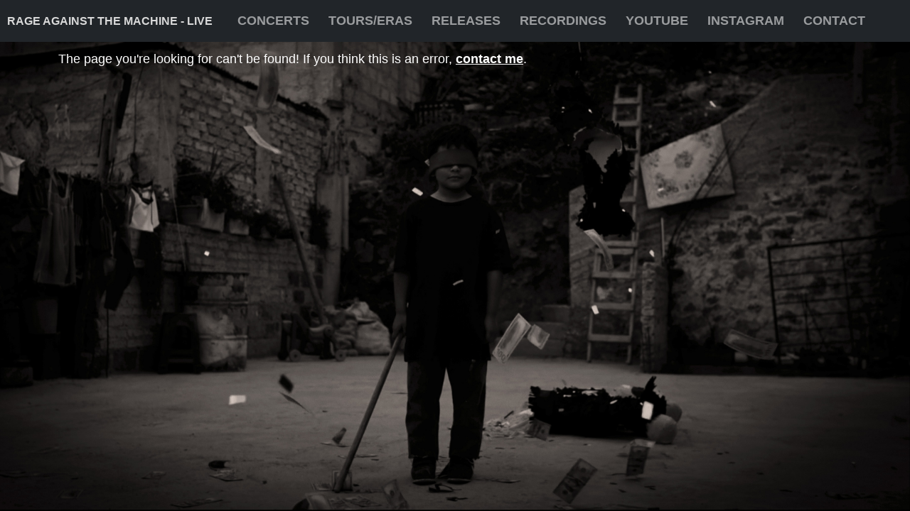

--- FILE ---
content_type: text/html; charset=utf-8
request_url: https://ratm.live/artists/rage/concerts/1999-12-20-los-angeles-the-forum
body_size: 1182
content:
<html lang="en">
    <head>
    <meta charset="utf-8">
    <meta name="viewport" content="width=device-width, initial-scale=1, shrink-to-fit=no">
    <title>Rage Against the Machine - Live</title>
    <link href="https://cdn.jsdelivr.net/npm/bootstrap@5.0.0-beta3/dist/css/bootstrap.min.css" rel="stylesheet" integrity="sha384-eOJMYsd53ii+scO/bJGFsiCZc+5NDVN2yr8+0RDqr0Ql0h+rP48ckxlpbzKgwra6" crossorigin="anonymous">
    <link href="https://fonts.cdnfonts.com/css/din-1451-std" rel="stylesheet">
    <link rel="stylesheet" type="text/css" href="/static/style.css?v=20250911">
    <link rel="icon" type="image/x-icon" href="/static/favicon.ico">
    <meta property="og:image" content="/static/social.jpg">
  </head>

<body>

  <nav class="navbar navbar-expand-lg navbar-dark bg-dark fixed-top">
    <a class="navbar-home-title navbar-brand" href="/" style="color:d9d9d9">RAGE AGAINST THE MACHINE - LIVE<a>
    <button class="navbar-toggler" type="button" data-bs-toggle="collapse" data-bs-target="#navbarNav" aria-controls="navbarToggleExternalContent" aria-expanded="false" aria-label="Toggle navigation">
      <span class="navbar-toggler-icon"></span>
    </button>
    <div class="collapse navbar-collapse" id="navbarNav">
      <ul class="navbar-nav">
        <li class="nav-item">
          <a class="nav-link" href="/artists/rage/concerts?year=2022">CONCERTS</a>
        </li>
        <li class="nav-item">
          <a class="nav-link" href="/artists/rage/eras">TOURS/ERAS</a>
        </li>
        <li class="nav-item">
          <a class="nav-link" href="/artists/rage/albums">RELEASES</a>
        </li>
        <li class="nav-item">
          <a class="nav-link" href="/recordings">RECORDINGS</a>
        </li>
        <li class="nav-item">
          <a class="nav-link" href="https://www.youtube.com/channel/UCKQCBnGGhHfGUzbHnNdoPgg">YOUTUBE</a>
        </li>
        <li class="nav-item">
          <a class="nav-link" href="https://www.instagram.com/ratm.live/">INSTAGRAM</a>
        </li>
        <li class="nav-item">
          <a class="nav-link" href="mailto:ratm.live@gmail.com">CONTACT</a>
        </li>
      </ul>
    </div>
  </nav>

  <div id="background"></div>
  <div id="content">
<div class="container">
  <div class="row">
    <div class="col-12">
    The page you're looking for can't be found! If you think this is an error, <a href="mailto:ratm.live@gmail.com">contact me</a>.
    </div>
  </div>
</div>
</div>
  <script src="https://cdn.jsdelivr.net/npm/bootstrap@5.0.0-beta3/dist/js/bootstrap.bundle.min.js" integrity="sha384-JEW9xMcG8R+pH31jmWH6WWP0WintQrMb4s7ZOdauHnUtxwoG2vI5DkLtS3qm9Ekf" crossorigin="anonymous"></script>
</body>
</html>

--- FILE ---
content_type: text/css; charset=utf-8
request_url: https://ratm.live/static/style.css?v=20250911
body_size: 32094
content:
.home-row {
  padding-top:25px;
}

.home-exclusive-listing hr {
  height: 4px;
}

.concert-listing-location p {
  padding:0px;
}

.show-count h5 {
  padding-top:5px;
  font-weight:bold;
}

#show-info-container a {
  color: #2f2d2d;
}

#show-info-container a:hover {
  color: #ffffff !important;
  text-decoration: underline;
}

.concert-list-header {
  background: linear-gradient(45deg, #1a1a1a, #2a2a2a);
  padding: 0.5rem 0;
  margin-bottom: 2rem;
  border-radius: 8px;
  box-shadow: 0 4px 12px rgba(0, 0, 0, 0.2);
}

.concert-list-header .col-md-2 {
  color: #ffffff;
  font-weight: 500;
  text-align: left;
  padding: 0.25rem 1rem;
  transition: all 0.3s ease;
}

.concert-list-header .col-md-2:hover {
  transform: translateY(-2px);
  color: #007bff;
}

.concert-list-header svg {
  margin-right: 0.5rem;
  vertical-align: -2px;
}

.show-count {
  margin-top: 1rem;
  padding: 0.5rem 1rem;
  background: rgba(255, 255, 255, 0.1);
  border-radius: 4px;
}

.show-count h5 {
  color: #ffffff;
  margin: 0;
  font-weight: 500;
}

.location-info a {
  font-size: 14px;
  color: #333231;
}

.img-type {
  padding-top:10px;
  padding-bottom:0px;
}

.drive-link {
  font-size: 30px;
}

.soundcheck {
  padding-top:10px;
}

.concert-artist-name {
  font-family: 'DIN 1451 Std', sans-serif;

}

.concert-date {
  font-size: 24px;;
}

.update-row {
  border-top-color:black;
  border-top:1px solid black;
  padding-top:5px;
  font-size:16px;
  padding-bottom: 0px;
}

.year-filter, .show-type-filter {
  padding-bottom: 0px;
}

.lyrics-container {
  white-space: pre-wrap;
}

.notes-row {
  padding-bottom: 00px;
}

#show-info-container dd {
  padding:0px;
  margin-bottom:0px;
}

.song-info-header {
  font-weight: bold;
  font-size: 1.25rem;
}

/* Song info section styling - compact and unified */
#show-info-container #song-appears-on,
#show-info-container #total-times-performed,
#show-info-container #song-first-performance,
#show-info-container #song-latest-performance,
#show-info-container #song-external-references,
#show-info-container #song-year-filter {
  border-radius: 0.25rem;
  margin-bottom: 0.5rem;
  color: #e0e0e0;
  display: inline-block;
  width: 100%;
}

#show-info-container #song-appears-on a,
#show-info-container #total-times-performed a,
#show-info-container #song-first-performance a,
#show-info-container #song-latest-performance a,
#show-info-container #song-external-references a {
  color: #f8f9fa;
  text-decoration: none;
}

#show-info-container #song-appears-on a:hover,
#show-info-container #total-times-performed a:hover,
#show-info-container #song-first-performance a:hover,
#show-info-container #song-latest-performance a:hover,
#show-info-container #song-external-references a:hover {
  color: #e0e0e0;
  text-decoration: underline;
}

.encore-item {
  padding-top:10px;
}

.encore-break {
  color: black;
  font-size: 14px;
}

.concert-img {
  width:100%;
  max-width: 700px;
}

.concert-img-car {
  width:100%;
  max-width: 750px;
}

.list-song-notes {
  color: black;
  font-size: 10px;
}

.show-notes {
  padding-top: 15px;
}

#tension-tour {
  text-align: center;
}

#tension-tour a {
  color: #ba1004;
}

.gallery-images {
  padding-top: 15px;
}

.list-group-item {
  padding:0;
}

.song-order {
  color: black;
}

.tour-list-info {
  color: #ffffff;
  font-weight: 600;
  font-size: 1.25rem;
  margin: 1.5rem 0 1rem;
  padding: 0.75rem 1.25rem;
  background: linear-gradient(45deg, #1a1a1a, #2a2a2a);
  border-left: 4px solid #ffffff;
  border-radius: 4px;
  box-shadow: 0 2px 8px rgba(0, 0, 0, 0.2);
  transition: all 0.3s ease;
}

.tour-list-info:hover {
  transform: translateX(5px);
  box-shadow: 0 4px 12px rgba(0, 0, 0, 0.3);
}

.tour-list-info a {
  color: #ffffff;
  text-decoration: none;
  display: block;
}

.tour-list-info a:hover {
  color: #007bff;
}

.tour-list-not-first {
  padding-top:80px;
}

.update-date {
  color: black;
  font-weight: bold;
}

#background {
  background:url('https://ratmlive.sfo2.digitaloceanspaces.com/static/img/bg-dark-2.jpg') top right no-repeat;
  /*-webkit-transform: scaleX(-1);*/
  /*transform: scaleX(-1);*/
  background-size:cover; /* cover will scale the image so that the smallest dimension = the widest dimension of the box */
  background-repeat: no-repeat;
  position: center;
  position:fixed; /* take me out of the render context! let me define my own positioning */
  top:0;bottom:0;left:0;right:0; /* this could also work with width:100%; height:100%;, but is simpler */
  z-index: -900;
}

.recording {
  padding-bottom: 20px;
}

.artist-name {
  padding-top:5px;
  padding-bottom:0px;
}

container {
  color:black;
  font-family: 'DIN 1451 Std', sans-serif;
}

#content {
  padding-top:70px;
  color: white;
}

li.song-item {
  background-color:transparent;
  font-weight: bold;
}

a {
  color: rgb(255, 255, 255);
  font-weight: bold;
}

body {
  font-family: 'DIN 1451 Std', sans-serif;
  font-size: 18px;
}

.tour-or-era-wrapper {
  padding-bottom:10px;
}

/* Center era tiles on mobile */
@media (max-width: 767px) {
  .tour-or-era-wrapper {
    display: flex;
    justify-content: center;
    align-items: center;
  }
  
  .tour-or-era-wrapper .hover-img {
    margin-left: auto;
    margin-right: auto;
  }
}

.tour-title {
    max-width:320;
    max-height:240;
    height:auto;
    width:auto;
}

.embed-container { 
  position: relative;
  /*padding-bottom: 56.25%;*/
  height: 0; overflow: hidden; max-width: 100%; 
} 
.embed-container iframe, .embed-container object, .embed-container embed {
  position: absolute; top: 0; left: 0; width: 100%; height: 100%; 
  max-width:600;
  max-height:371;
}

.video-container {
  width:600px;
  height:370px;
  position: relative;
  display: block;
  margin: auto;
  overflow: hidden;
  margin-left:0px;
}
.video-container iframe {
  position: absolute;
  top: 0; bottom: 0; left: 0;
  width: 100%;
  height: 100%;
  border: 0;
}

.hover-img {
  background-color: #000;
  color: #fff;
  display: inline-block;
  margin: 8px;
  max-width: 320px;
  min-width: 240px;
  overflow: hidden;
  position: relative;
  text-align: center;
  width: 100%;
}

.hover-img * {
  box-sizing: border-box;
  transition: all 0.45s ease;
}

.hover-img::before,
.hover-img::after {
  background-color: rgba(0, 0, 0, 0.5);
  border-top: 32px solid rgba(0, 0, 0, 0.5);
  border-bottom: 32px solid rgba(0, 0, 0, 0.5);
  position: absolute;
  top: 0;
  bottom: 0;
  left: 0;
  right: 0;
  content: '';
  transition: all 0.3s ease;
  z-index: 1;
  opacity: 0;
  transform: scaleY(2);
}

.hover-img img {
  vertical-align: top;
  max-width: 100%;
  backface-visibility: hidden;
}

.hover-img figcaption {
  position: absolute;
  top: 0;
  bottom: 0;
  left: 0;
  right: 0;
  align-items: center;
  z-index: 1;
  display: flex;
  flex-direction: column;
  justify-content: center;
  line-height: 1.1em;
  opacity: 0;
  z-index: 2;
  transition-delay: 0.1s;
  font-size: 24px;
  font-family: sans-serif;
  font-weight: 400;
  letter-spacing: 1px;
  text-transform: uppercase;
}

.hover-img:hover::before,
.hover-img:hover::after {
  transform: scale(1);
  opacity: 1;
}

.hover-img:hover > img {
  opacity: 0.7;
}

.hover-img:hover figcaption {
  opacity: 1;
}

.progress-bar {
  background-color:black;
}

.lyrics-row {
  padding-top:20px;
}

.performance-info{
  padding-top:20px;
}

#song-year-filter select, #show-type-filter select {
  color: #cccccc;
  background: black;
}

#year-filter, #show-type-filter {
  color: #ffffff;
  padding: 0.5rem 1rem;
  margin-left: 20px;
}

#year-filter select, #show-type-filter select {
  color: #cccccc;
  background: black;
}

div.gallery img:hover {
  border: 1px solid #777;
}

div.gallery img {
  width: auto;
  object-fit: cover;
  border: 1px solid #ccc;
}

div.exclusive-gallery img {
  width: 100%;
  height: auto;
}

div.exclusive-gallery-pad {
  padding-top: 10px;
}

div.desc {
  padding: 15px;
  text-align: center;
}

* {
  box-sizing: border-box;
}

.responsive {
  padding: 0 6px;
  float: left;
  width: 24.99999%;
}

@media only screen and (max-width: 700px) {
  .responsive {
    width: 49.99999%;
    margin: 6px 0;
  }
}

@media only screen and (max-width: 500px) {
  .responsive {
    width: 100%;
  }
}

.clearfix:after {
  content: "";
  display: table;
  clear: both;
}

.song-filter-row {
  padding-bottom:15px;
  color: #e0e0e0;
}

.banter {
  font-size: 12px;
  font-style: italic;
}

.era-info {
  font-size:30px;
  padding-top: 10px;
}

.release-date {
  font-size:30px;
  font-style: italic;
}

.album-performance-count {
   background-color: #484848;
}

.album-performance-recording-count {
  background-color: #252525;
}

.album-song-count {
  padding-top: 2px;
}

.album-cover {
  width: 300px;
  height: 300px;
  object-fit: cover;
  object-position: center;
  transition: transform 0.3s ease;
}

.song-album-cover {
  width: 100%;
  max-width: 400px;
  height: auto;
  border-radius: 8px;
  box-shadow: 0 4px 12px rgba(0, 0, 0, 0.3);
  transition: transform 0.3s ease, box-shadow 0.3s ease;
}

.song-album-cover:hover {
  transform: scale(1.05);
  box-shadow: 0 6px 20px rgba(0, 0, 0, 0.4);
}

#song-album-artwork {
  margin-top: 1rem;
  margin-bottom: 1rem;
}

@media (min-width: 992px) {
  #song-album-artwork {
    margin-top: 0;
    padding-left: 0;
  }
  
  #concert-featured-photo {
    margin-top: 0;
    padding-left: 0;
  }
}

.concert-featured-image {
  width: 100%;
  max-height: 280px;
  max-width: 320px;
  width: auto;
  border-radius: 8px;
  box-shadow: 0 4px 12px rgba(0, 0, 0, 0.3);
  transition: transform 0.3s ease, box-shadow 0.3s ease;
}

.concert-featured-image:hover {
  transform: scale(1.05);
  box-shadow: 0 6px 20px rgba(0, 0, 0, 0.4);
}

#concert-featured-photo {
  margin-top: 1rem;
  margin-bottom: 1rem;
}

#secondary-albums-section {
  margin-bottom: 2rem;
}

.secondary-albums-title {
  color: #ffffff;
  font-size: 1.5rem;
  font-weight: 600;
  margin-bottom: 1rem;
  text-align: center;
}

.secondary-albums-container {
  display: flex;
  flex-wrap: wrap;
  gap: 1rem;
  justify-content: center;
  align-items: center;
  padding: 1rem;
}

.secondary-album-link {
  display: inline-block;
  transition: transform 0.3s ease;
}

.secondary-album-link:hover {
  transform: scale(1.1);
}

.secondary-album-cover {
  width: 175px;
  height: 175px;
  object-fit: cover;
  object-position: center;
  border-radius: 8px;
  box-shadow: 0 4px 12px rgba(0, 0, 0, 0.3);
  transition: box-shadow 0.3s ease;
}

.secondary-album-link:hover .secondary-album-cover {
  box-shadow: 0 6px 20px rgba(0, 0, 0, 0.5);
}

@media (max-width: 768px) {
  .secondary-album-cover {
    width: 120px;
    height: 120px;
  }
  
  .secondary-albums-container {
    gap: 0.1rem;
    padding: 0.0rem;
  }
}

.tracks-row {
  padding-top: 10px;
}

.tracks-header {
  color: #ffffff;
  font-size: 1.5rem;
  font-weight: 600;
  margin-bottom: 1rem;
}

.tracks-list {
  background-color: #1a1a1a;
  border-radius: 0.5rem;
  padding: 0.5rem;
  margin-bottom: 2rem;
}

.track-header {
  display: flex;
  align-items: center;
  padding: 0.5rem 0.75rem;
  color: rgba(255, 255, 255, 0.6);
  font-size: 0.85rem;
  font-weight: 600;
  text-transform: uppercase;
  letter-spacing: 0.5px;
  border-bottom: 1px solid rgba(255, 255, 255, 0.1);
  margin-bottom: 0.25rem;
}

.track-row {
  display: flex;
  align-items: center;
  padding: 0.6rem 0.75rem;
  color: #e0e0e0;
  border-bottom: 1px solid rgba(255, 255, 255, 0.05);
  transition: background-color 0.2s ease;
}

.track-row:last-child {
  border-bottom: none;
}

.track-row:hover {
  background-color: rgba(255, 255, 255, 0.05);
}

.track-num {
  color: rgba(255, 255, 255, 0.5);
  font-size: 0.9rem;
  min-width: 30px;
  margin-right: 0.75rem;
}

.track-name {
  flex: 1;
  color: #ffffff;
  text-decoration: none;
  font-size: 1rem;
  transition: color 0.2s ease;
  margin-right: 0.5rem;
}

.track-name:hover {
  color: #e0e0e0;
  text-decoration: underline;
}

.track-name-header {
  flex: 1;
  margin-right: 0.5rem;
}

.track-link {
  color: rgba(255, 255, 255, 0.5);
  font-size: 0.85rem;
  text-decoration: none;
  margin-right: 1rem;
  transition: color 0.2s ease;
}

.track-link:hover {
  color: #ffffff;
}

.track-performance,
.track-recordings {
  color: rgba(255, 255, 255, 0.6);
  font-size: 0.9rem;
  min-width: 120px;
  text-align: right;
  margin-left: 1rem;
}

.track-performance-header,
.track-recordings-header {
  min-width: 120px;
  text-align: right;
  margin-left: 1rem;
}

@media (max-width: 768px) {
  .track-header {
    display: none;
  }
  
  .track-row {
    flex-wrap: wrap;
    align-items: flex-start;
    padding: 0.75rem;
  }
  
  .track-num {
    min-width: 25px;
    margin-right: 0.15rem;
    flex-shrink: 0;
    display: inline-block;
  }
  
  .track-name {
    flex: 1;
    margin-right: 0.5rem;
    min-width: 0;
    margin-bottom: 0.5rem;
    display: inline-block;
    width: auto;
  }
  
  .track-link {
    margin-right: 0.5rem;
    flex-shrink: 0;
    display: inline-block;
    margin-bottom: 0.5rem;
  }
  
  .track-performance {
    width: 100%;
    margin-left: 0;
    margin-top: 0.25rem;
    min-width: auto;
    font-size: 0.85rem;
    text-align: left;
    white-space: nowrap;
    display: block;
  }
  
  .track-recordings {
    width: 100%;
    margin-left: 0;
    margin-top: 0.25rem;
    min-width: auto;
    font-size: 0.85rem;
    text-align: left;
    white-space: nowrap;
    display: block;
  }
  
  .track-performance::before {
    content: "Performance Count: ";
    color: rgba(255, 255, 255, 0.5);
    font-size: 0.85rem;
  }
  
  .track-recordings::before {
    content: "Recording Count: ";
    color: rgba(255, 255, 255, 0.5);
    font-size: 0.85rem;
  }
}

.album-grid-item {
  margin-bottom: 3rem;
  display: flex;
  flex-direction: column;
  align-items: center;
}

.album-grid-item .hover-img {
  margin-bottom: 1rem;
}

.album-info {
  text-align: center;
  width: 100%;
  max-width: 320px;
}

.album-info-title {
  color: #ffffff;
  font-size: 1.25rem;
  font-weight: 600;
  margin-bottom: 0.5rem;
}

.album-info-type {
  display: inline-block;
  padding: 0.25rem 0.75rem;
  background: rgba(255, 255, 255, 0.1);
  border-radius: 20px;
  font-size: 0.875rem;
  color: #ffffff;
  margin-bottom: 0.75rem;
}

.album-info-details {
  margin-top: 0.75rem;
}

.album-info-date {
  color: #e0e0e0;
  font-size: 0.95rem;
  margin-bottom: 0.25rem;
}

.album-info-publishers {
  color: rgba(255, 255, 255, 0.6);
  font-size: 0.875rem;
}

.album-card {
  transition: all 0.3s ease;
  background: transparent;
  border: 1px solid rgba(255, 255, 255, 0.1);
  overflow: hidden;
}

.album-card:hover {
  transform: translateY(-5px);
  box-shadow: 0 5px 15px rgba(0, 0, 0, 0.3);
}

.album-card:hover .album-cover {
  transform: scale(1.05);
}

.album-card .card-body {
  background: transparent;
  padding: 1.5rem;
}

.album-card .card-title {
  font-size: 1.25rem;
  font-weight: 600;
  margin-bottom: 1rem;
  color: #ffffff;
}

.album-card .card-text {
  color: rgba(255, 255, 255, 0.7);
}

.album-card .album-type {
  display: inline-block;
  padding: 0.25rem 0.75rem;
  background: rgba(255, 255, 255, 0.1);
  border-radius: 20px;
  font-size: 0.875rem;
  margin-bottom: 0.5rem;
  color: #ffffff;
}

.album-card .release-date {
  font-size: 0.875rem;
  color: rgba(255, 255, 255, 0.6);
}

.album-card .publishers {
  font-size: 0.875rem;
  color: rgba(255, 255, 255, 0.6);
  margin-top: 0.5rem;
  color: #ffffff;
}

.album-card .btn-dark {
  margin-top: 1rem;
  padding: 0.5rem 1.5rem;
  border-radius: 20px;
  transition: all 0.3s ease;
}

.album-card .btn-dark:hover {
  transform: translateY(-2px);
  box-shadow: 0 2px 8px rgba(0, 0, 0, 0.2);
}

.era-section {
  margin-bottom: 3rem;
  padding: 2rem;
  background: rgba(0, 0, 0, 0.2);
  border-radius: 10px;
  transition: all 0.3s ease;
}

.era-section:hover {
  transform: translateY(-5px);
  box-shadow: 0 5px 15px rgba(0, 0, 0, 0.3);
}

.era-header {
  display: flex;
  align-items: center;
  gap: 1rem;
  margin-bottom: 0.5rem;
}

.era-name {
  font-size: 2rem;
  font-weight: 600;
  color: #fff;
  text-decoration: none;
  transition: color 0.3s ease;
}

.era-name:hover {
  color: #d9d9d9;
  text-decoration: none;
}

.era-total-shows {
  font-size: 1rem;
  padding: 0.5rem 1rem;
  background: rgba(0, 0, 0, 0.4) !important;
  border: 1px solid rgba(255, 255, 255, 0.2);
}

.era-year {
  font-size: 30px;
  color: rgba(255, 255, 255, 0.6);
  margin-bottom: 1.5rem;
}

.tour-list {
  margin-left: 1px;
}

.tour-item {
  margin: 0.75rem 0;
  padding: 0.5rem 1rem;
  background: rgba(0, 0, 0, 0.3);
  border-left: 4px solid rgba(255, 255, 255, 0.2);
  border-radius: 0 5px 5px 0;
  transition: all 0.3s ease;
}

.tour-item:nth-child(odd) {
  background: rgba(0, 0, 0, 0.4);
  border-left-color: rgba(255, 255, 255, 0.3);
}

.tour-item:nth-child(3n) {
  background: rgba(0, 0, 0, 0.5);
  border-left-color: rgba(255, 255, 255, 0.4);
}

.tour-item:hover {
  background: rgba(0, 0, 0, 0.6);
  transform: translateX(5px);
  border-left-color: rgba(255, 255, 255, 0.6);
}

.tour-item a {
  color: #fff;
  text-decoration: none;
  font-size: 1.1rem;
  display: block;
  width: 100%;
}

.tour-item a:hover {
  color: #d9d9d9;
  text-decoration: none;
}

.total-show-count {
    padding-bottom: 10px;
}

.lineup-header {
  display: flex;
  align-items: center;
  gap: 0.5rem;
  margin-bottom: 1.5rem;
  font-size: 1.5rem;
  font-weight: 600;
}

.lineup-header svg {
  color: #d9d9d9;
}

.lineup-container {
  display: grid;
  grid-template-columns: repeat(auto-fit, minmax(200px, 1fr));
  gap: 0.75rem;
  padding: 0.75rem;
  background: rgba(0, 0, 0, 0.2);
  border-radius: 10px;
}

.lineup-member {
  padding: 0.75rem;
  background: rgba(0, 0, 0, 0.3);
  border-radius: 6px;
  transition: all 0.3s ease;
  border-left: 3px solid rgba(255, 255, 255, 0.2);
}

.lineup-member:hover {
  transform: translateX(5px);
  background: rgba(0, 0, 0, 0.4);
  border-left-color: rgba(255, 255, 255, 0.4);
}

.member-name {
  font-size: 1rem;
  font-weight: 600;
  color: #fff;
  margin-bottom: 0.2rem;
}

.member-role {
  font-size: 0.85rem;
  color: rgba(255, 255, 255, 0.7);
}

.performer-link {
  color: #d9d9d9;
  text-decoration: none;
  transition: color 0.2s ease;
}

.performer-link:hover {
  color: #fff;
  text-decoration: underline;
}

.concert-item {
  display: flex;
  align-items: center;
  padding: 1rem;
  margin-bottom: 0.5rem;
  background: rgba(0, 0, 0, 0.2);
  border-radius: 8px;
  transition: background 0.2s ease;
}

.concert-item:hover {
  background: rgba(0, 0, 0, 0.3);
}

.concert-date {
  min-width: 120px;
  font-weight: 600;
}

.concert-date a {
  text-decoration: none;
}

.concert-date a:hover {
  color: #fff;
  text-decoration: underline;
}

.concert-details {
  flex: 1;
  margin: 0 1rem;
}

.venue, .location, .tour {
  margin-bottom: 0.25rem;
}

.venue a, .location a, .tour a {
  color: #d9d9d9;
  text-decoration: none;
}

.venue a:hover, .location a:hover, .tour a:hover {
  color: #fff;
  text-decoration: underline;
}

.concert-links {
  display: flex;
  gap: 1rem;
}

.setlist-link {
  display: flex;
  align-items: center;
  gap: 0.5rem;
  color: #d9d9d9;
  text-decoration: none;
}

.setlist-link:hover {
  color: #fff;
}

.setlist-link svg {
  width: 16px;
  height: 16px;
}

.recording-concert-header a {
  color: #f8f9fa;
  font-weight: 500;
}

.concert-entry {
  background-color: rgba(26, 26, 26, 0.6);
  padding: 0.75rem 1.25rem;
  margin-bottom: 0.75rem;
  border-radius: 8px;
  display: flex;
  align-items: center;
  gap: 2rem;
  transition: transform 0.2s, background-color 0.2s;
}

.concert-entry:hover {
  background-color: rgba(36, 36, 36, 0.6);
  transform: translateY(-2px);
}

.concert-date {
  min-width: 120px;
}

.concert-date a {
  color: #f8f9fa;
  font-size: 1rem;
  font-weight: 500;
  text-decoration: none;
  transition: color 0.2s;
}

.concert-date a:hover {
  color: #e0e0e0;
}

.concert-info {
  flex: 1;
}

.venue-name {
  margin-bottom: 0.15rem;
}

.venue-name a {
  color: #f8f9fa;
  font-size: 1rem;
  text-decoration: none;
  transition: color 0.2s;
}

.venue-name a:hover {
  color: #e0e0e0;
}

.location-info {
  color: #e0e0e0;
  font-size: 0.85rem;
}

.location-info a {
  color: #e0e0e0;
  text-decoration: none;
  transition: color 0.2s;
}

.location-info a:hover {
  color: #f8f9fa;
}

.concert-availability {
  display: flex;
  gap: 0.75rem;
  align-items: center;
}

.availability-icon {
  color: #e0e0e0;
  opacity: 0.8;
  transition: all 0.2s;
}

.availability-icon:hover {
  color: #f8f9fa;
  opacity: 1;
  transform: translateY(-2px);
}

@media (max-width: 768px) {
  .concert-entry {
    flex-direction: column;
    align-items: flex-start;
    gap: 0.75rem;
    padding: 0.75rem 1rem;
  }

  .concert-date {
    min-width: auto;
  }

  .concert-availability {
    margin-top: 0.25rem;
  }
}
.lineup-container {
  background-color: #1a1a1a;
  padding: 1rem;
  border-radius: 0.25rem;
  margin-bottom: 1rem;
}
.lineup-member {
  background-color: #2d2d2d;
  border: 1px solid #404040;
  padding: 0.75rem;
  margin-bottom: 0.5rem;
  border-radius: 0.25rem;
}
.member-name {
  color: #ffffff;
  font-weight: 500;
}
.member-role {
  color: #e0e0e0;
  font-size: 0.9rem;
}
.performer-link {
  color: #ffffff;
  text-decoration: none;
}
.performer-link:hover {
  color: #e0e0e0;
}
.lineup-header {
  color: #f8f9fa;
  margin-bottom: 1rem;
  display: block;
  width: 100%;
}
.lineup-header svg {
  margin-right: 0.5rem;
}

/* Show Information Styling */
#show-info-container {
  background-color: #1a1a1a;
  padding-top: 0rem;
  padding-left: 1.5rem;
  padding-right: 1.5rem;
  border-radius: 0.25rem;
  margin-bottom: 0rem;
}
#show-info-container h3 {
  color: #f8f9fa;
  margin-bottom: 1rem;
}
.dl-horizontal {
  color: #e0e0e0;
}
.dl-horizontal dt {
  color: #ffffff;
  font-weight: 500;
}
.dl-horizontal dd {
  margin-bottom: 0.5rem;
  color: #f8f9fa;
}
.dl-horizontal dd a {
  color: #f8f9fa;
  text-decoration: none;
}
.dl-horizontal dd a:hover {
  color: #e0e0e0;
}

/* Setlist Styling */
#concert-setlist {
  background-color: #1a1a1a;
  padding: 1.5rem;
  border-radius: 0.25rem;
  margin-bottom: 1.5rem;
}
#concert-setlist h3 {
  color: #f8f9fa;
  margin-bottom: 1rem;
}
.list-group-item {
  background-color: #2d2d2d;
  border-color: #404040;
  color: #e0e0e0;
  margin-bottom: 0.25rem;
  border-radius: 0.25rem !important;
}

#concert-setlist .list-song-notes a {
  color: #f8f9fabd;
}

.list-group-item a {
  color: #ffffff;
  text-decoration: none;
}
.list-group-item a:hover {
  color: #e0e0e0;
}
.list-song-notes {
  color: #a0a0a0;
  font-size: 0.9rem;
  margin-left: 1.5rem;
}
.banter {
  color: #a0a0a0;
  font-style: italic;
  margin-left: 1.5rem;
  margin-top: 0.25rem;
}
.song-order {
  padding-left: 1rem !important;
}
.encore-break {
  background-color: #242424 !important;
  font-style: italic;
}
.soundcheck {
  margin-top: 1.5rem;
}
.soundcheck h4 {
  color: #f8f9fa;
  margin-bottom: 1rem;
}

/* Gallery Images Styling */
#concert-images {
  background-color: #1a1a1a;
  border-radius: 0.25rem;
  margin-bottom: 1.5rem;
}
.img-type {
  color: #f8f9fa;
  margin-bottom: 1rem;
}
.gallery {
  background-color: #2d2d2d;
  border: 1px solid #404040;
  padding: 1rem;
  border-radius: 0.25rem;
  margin-bottom: 1rem;
  display: flex;
  flex-direction: row;
  overflow-x: auto;
  overflow-y: hidden;
  white-space: nowrap;
  -webkit-overflow-scrolling: touch;
}
/* Custom scrollbar styling for gallery */
.gallery::-webkit-scrollbar {
  height: 8px;
}
.gallery::-webkit-scrollbar-track {
  background: #1a1a1a;
  border-radius: 4px;
}
.gallery::-webkit-scrollbar-thumb {
  background: #555;
  border-radius: 4px;
}
.gallery::-webkit-scrollbar-thumb:hover {
  background: #777;
}
.gallery a {
  display: inline-block;
  margin: 0.25rem;
  flex-shrink: 0;
}
.gallery img {
  border-radius: 0.25rem;
  transition: opacity 0.2s;
}
.gallery img:hover {
  opacity: 0.8;
}
.gallery-item {
  margin-bottom: 0;
  margin-right: 1rem;
  display: inline-block;
  flex-shrink: 0;
  vertical-align: top;
}
.gallery-item:last-child {
  margin-right: 0;
}
.media-description {
  color: #e0e0e0;
  font-size: 0.875rem;
  margin-top: 0.5rem;
  text-align: center;
}
/* Mobile: Horizontal scrolling gallery */
@media (max-width: 767px) {
  .gallery {
    display: flex;
    flex-direction: row;
    overflow-x: auto;
    overflow-y: hidden;
    padding: 1rem 0.5rem;
  }
  .gallery-item {
    width: auto;
    min-width: 200px;
    display: inline-flex;
    flex-direction: column;
    align-items: center;
    margin-right: 1.5rem;
    margin-bottom: 0;
    text-align: center;
    flex-shrink: 0;
  }
  .gallery-item:last-child {
    margin-right: 0;
  }
  .gallery-item a {
    display: block;
    width: 100%;
    text-align: center;
    margin: 0;
  }
  .gallery .gallery-item img {
    max-width: 100% !important;
    width: auto;
    height: auto;
    max-height: 200px;
  }
  .gallery-item .media-description {
    width: 100%;
    margin-top: 0.75rem;
    text-align: center !important;
    display: block;
    padding: 0 0.5rem;
    white-space: normal;
  }
}
.plea {
  color: #e0e0e0;
}
.plea a {
  color: #f8f9fa;
  text-decoration: none;
}
.plea a:hover {
  color: #e0e0e0;
}
#show-info-container, #concert-setlist, .lineup-container, .recording, #concert-images {
  background-color: rgb(0 0 0 / 70%);
  transition: transform 0.2s;
}
#show-info-container:hover, #concert-setlist:hover, .lineup-container:hover, .recording:hover, #concert-images:hover {
  transform: translateY(-2px);
  background-color: rgb(0 0 0 / 60%);
}

.member-instruments {
  font-size: 0.8rem;
  color: #e0e0e0;
}

.performer-concerts {
  padding-top: 0px;
}

.artist-name-title a {
  color:rgb(255, 255, 255);
  text-decoration: none;
}
.artist-name-title a:hover {
  color: #e0e0e0;
}

.artist-name-title a:hover {
  color: #ffffff !important;
  text-decoration: underline;
}

.concert-list-header {
  background: linear-gradient(45deg, #1a1a1a, #2a2a2a);
  padding: 0.5rem 0;
  margin-bottom: 2rem;
  border-radius: 8px;
  box-shadow: 0 4px 12px rgba(0, 0, 0, 0.2);
}

.concert-list-header .col-md-2 {
  color: #ffffff;
  font-weight: 500;
  text-align: left;
  padding: 0.25rem 1rem;
  transition: all 0.3s ease;
}

.concert-list-header .col-md-2:hover {
  transform: translateY(-2px);
  color: #007bff;
}

.concert-list-header svg {
  margin-right: 0.5rem;
  vertical-align: -2px;
}

.show-count {
  margin-top: 1rem;
  padding: 0.5rem 1rem;
  background: rgba(255, 255, 255, 0.1);
  border-radius: 4px;
}

.show-count h5 {
  color: #ffffff;
  margin: 0;
  font-weight: 500;
}

.show-count-row {
  color: #ffffff;
  padding: 0.5rem 1rem;
  background: rgba(255, 255, 255, 0.1);
  border-radius: 4px;
  margin: 0 1rem;
}

.show-count-row h5 {
  color: #ffffff;
  margin: 0;
  font-weight: 500;
}

#year-filter, #show-type-filter, #album-type-filter {
  color: #ffffff;
  padding: 0.5rem 1rem;
  margin-bottom: 2rem;
}

#year-filter label, #show-type-filter label, #album-type-filter label {
  color: #ffffff;
  margin-right: 0.5rem;
}

#year-filter select, #show-type-filter select {
  background-color: #2a2a2a;
  color: #ffffff;
  border: 1px solid rgba(255, 255, 255, 0.2);
}

#year-filter select:focus, #show-type-filter select:focus {
  background-color: #2a2a2a;
  color: #ffffff;
  border-color: #007bff;
  box-shadow: 0 0 0 0.25rem rgba(0, 123, 255, 0.25);
}

#album-type-filter {
  display: flex;
  align-items: center;
  gap: 0.75rem;
  flex-wrap: wrap;
}

#album-type-filter .filter-label {
  color: #ffffff;
  font-weight: 600;
  font-size: 1.1rem;
}

.album-filter-btn {
  padding: 0.24rem 0.50rem;
  background-color: rgba(255, 255, 255, 0.1);
  color: #ffffff;
  border: 1px solid rgba(255, 255, 255, 0.2);
  border-radius: 4px;
  font-size: 0.95rem;
  font-weight: 500;
  cursor: pointer;
  transition: all 0.2s ease;
}

.album-filter-btn:hover {
  background-color: rgba(255, 255, 255, 0.2);
  border-color: rgba(255, 255, 255, 0.4);
  transform: translateY(-2px);
}

.album-filter-btn.active {
  background-color: #ffffff;
  color: #1a1a1a;
  border-color: #ffffff;
}

.album-filter-btn.active:hover {
  background-color: #e0e0e0;
  border-color: #e0e0e0;
}

.icon-row {
  text-align: left;
  padding-left: 1rem;
}

#show-info-container dd {
  color: #cfcfcf;
}

.encore-item {
  padding-top:10px;
}

.show-date {
  font-size: 40px;
}

.navbar-home-title {
  padding-left: 10px;
  font-size: 1rem;
}

#concert-recording-filter {
  color: #ffffff;
  padding: 0.5rem 1rem;
  margin-left: 20px;
}

#concert-recording-filter select {
  color: #cccccc;
  background: black;
}

.chart-container {
  padding-bottom: 20px;
}

/* Song performance chart styling to match show-info-container */
#song-performance-chart {
  background-color: #1a1a1a;
  padding: 1.5rem;
  border-radius: 0.25rem;
  margin-bottom: 1.5rem;
  color: #e0e0e0;
}

#song-performance-chart h4 {
  color: #f8f9fa;
  margin-bottom: 1rem;
}

.album-info {
  color: #7f7f7f;
}

#show-info-container .song-title {
  font-size: 2rem;
  font-weight: 600;
  color: #f8f9fa;
}

#show-info-container .song-title a {
  color: #f8f9fa;
  text-decoration: none;
}

#show-info-container .song-title a:hover {
  color: #8b8b8b !important;
  text-decoration: underline;
}


.pagination .page-link {
    color: #333;
    background-color: #fff;
    border: 1px solid #dee2e6;
    padding: 0.5rem 0.75rem;
    margin-left: -1px;
    line-height: 1.25;
    text-decoration: none;
}

.pagination .page-link:hover {
    color: #0056b3;
    text-decoration: none;
    background-color: #e9ecef;
    border-color: #dee2e6;
}

.pagination .page-item.active .page-link {
    background-color: #b3b3b3;
    border-color: #b3b3b3;
    color: white;
}

.pagination .page-item.disabled .page-link {
    color: #6c757d;
    pointer-events: none;
    background-color: #fff;
    border-color: #dee2e6;
}

.pagination .page-item:first-child .page-link {
    margin-left: 0;
    border-top-left-radius: 0.25rem;
    border-bottom-left-radius: 0.25rem;
}

.pagination .page-item:last-child .page-link {
    border-top-right-radius: 0.25rem;
    border-bottom-right-radius: 0.25rem;
}

/* Recordings page specific styling */
.recordings-stats {
    padding: 1rem;
    border-radius: 0.25rem;
    background-color: rgba(45, 45, 45, 0.6);
}

.recordings-stats h5 {
    margin-bottom: 0.25rem;
    color: #495057;
}

.recordings-stats small {
    color: #6c757d;
}

.no-recordings-message {
    background-color: #f8f9fa;
    border: 1px solid #dee2e6;
    border-radius: 0.25rem;
    padding: 3rem 1rem;
}

.no-recordings-message h4 {
    color: #495057;
    margin-bottom: 1rem;
}

.no-recordings-message p {
    color: #6c757d;
    margin-bottom: 0.5rem;
}

.recent-recordings-taper {
  color: #fcfdfd;
}
.location-stats-header {
  color: #fcfdfd;
}

.festival-info {
  color: rgba(255, 255, 255, 0.7);
  font-style: italic;
}

/* Setlist Matrix Iframe Styles */
.setlist-matrix-container {
  margin-top: 2rem;
  margin-bottom: 2rem;
}

.matrix-header {
  display: flex;
  justify-content: space-between;
  align-items: center;
  margin-bottom: 1rem;
  flex-wrap: wrap;
  gap: 1rem;
}

.setlist-matrix-container h4 {
  color: #fff;
  margin-bottom: 0;
  font-size: 1.3rem;
  font-weight: 600;
}

.toggle-matrix-btn {
  white-space: nowrap;
}

.matrix-iframe-container {
  background: rgba(0, 0, 0, 0.3);
  border-radius: 8px;
  padding: 1rem;
  border: 1px solid rgba(255, 255, 255, 0.1);
}

.matrix-iframe-container iframe {
  border-radius: 5px;
  box-shadow: 0 2px 10px rgba(0, 0, 0, 0.3);
}

.matrix-iframe-container .btn {
  font-size: 0.85rem;
  padding: 0.4rem 0.8rem;
}

/* Responsive adjustments for matrix iframe */
@media (max-width: 768px) {
  .matrix-header {
    flex-direction: column;
    align-items: flex-start;
  }
  
  .matrix-iframe-container {
    padding: 0.5rem;
  }
  
  .setlist-matrix-container h4 {
    font-size: 1.1rem;
  }
}

.setlist-incomplete {
  color: #f8f9fa;
  font-style: italic;
  margin-top: 1rem;
}

.nav-item {
   padding-left: 11px;
 }

.performer-list {
  padding-top: 10px;
}